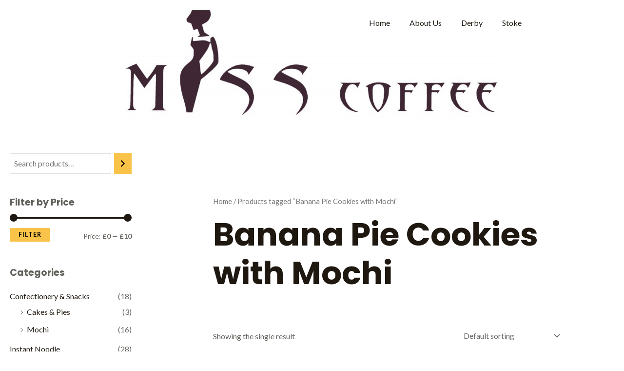

--- FILE ---
content_type: text/css
request_url: https://misscoffee.uk/wp-content/uploads/elementor/css/post-4431.css?ver=1769249220
body_size: 305
content:
.elementor-4431 .elementor-element.elementor-element-973d190{--display:flex;}.elementor-4431 .elementor-element.elementor-element-21b65fe{--spacer-size:50px;}.elementor-4431 .elementor-element.elementor-element-eddabc0{--spacer-size:10px;}.elementor-4431 .elementor-element.elementor-element-11f3cc4{--display:flex;--flex-direction:row-reverse;--container-widget-width:initial;--container-widget-height:100%;--container-widget-flex-grow:1;--container-widget-align-self:stretch;--flex-wrap-mobile:wrap-reverse;--margin-top:-15px;--margin-bottom:0px;--margin-left:0px;--margin-right:0px;--padding-top:0px;--padding-bottom:0px;--padding-left:0px;--padding-right:0px;}.elementor-4431 .elementor-element.elementor-element-09e1818{--display:flex;--flex-direction:column;--container-widget-width:100%;--container-widget-height:initial;--container-widget-flex-grow:0;--container-widget-align-self:initial;--flex-wrap-mobile:wrap;--margin-top:-51px;--margin-bottom:0px;--margin-left:0px;--margin-right:0px;}.elementor-4431 .elementor-element.elementor-element-f869d73 > .elementor-widget-container{padding:0px 150px 0px 0px;}.elementor-4431 .elementor-element.elementor-element-d363500{--display:flex;--flex-direction:column;--container-widget-width:100%;--container-widget-height:initial;--container-widget-flex-grow:0;--container-widget-align-self:initial;--flex-wrap-mobile:wrap;--margin-top:-75px;--margin-bottom:0px;--margin-left:0px;--margin-right:0px;}.elementor-4431 .elementor-element.elementor-element-c9c4404 img{width:75%;}@media(max-width:767px){.elementor-4431 .elementor-element.elementor-element-09e1818{--margin-top:0px;--margin-bottom:0px;--margin-left:0px;--margin-right:0px;}.elementor-4431 .elementor-element.elementor-element-f869d73 > .elementor-widget-container{padding:0px 0px 0px 0px;}.elementor-4431 .elementor-element.elementor-element-d363500{--margin-top:0px;--margin-bottom:0px;--margin-left:0px;--margin-right:0px;}}

--- FILE ---
content_type: text/css
request_url: https://misscoffee.uk/wp-content/uploads/elementor/css/post-4434.css?ver=1769249220
body_size: 267
content:
.elementor-4434 .elementor-element.elementor-element-7a635db{--display:flex;--flex-direction:row;--container-widget-width:initial;--container-widget-height:100%;--container-widget-flex-grow:1;--container-widget-align-self:stretch;--flex-wrap-mobile:wrap;--gap:0px 0px;--row-gap:0px;--column-gap:0px;}.elementor-4434 .elementor-element.elementor-element-fb68e22{--display:flex;--flex-direction:column;--container-widget-width:100%;--container-widget-height:initial;--container-widget-flex-grow:0;--container-widget-align-self:initial;--flex-wrap-mobile:wrap;}.elementor-4434 .elementor-element.elementor-element-31a0064{--display:flex;--flex-direction:column;--container-widget-width:100%;--container-widget-height:initial;--container-widget-flex-grow:0;--container-widget-align-self:initial;--flex-wrap-mobile:wrap;}.elementor-4434 .elementor-element.elementor-element-dd71cff{--display:flex;--flex-direction:column;--container-widget-width:100%;--container-widget-height:initial;--container-widget-flex-grow:0;--container-widget-align-self:initial;--flex-wrap-mobile:wrap;}.elementor-4434 .elementor-element.elementor-element-abe937a{--display:flex;--flex-direction:column;--container-widget-width:100%;--container-widget-height:initial;--container-widget-flex-grow:0;--container-widget-align-self:initial;--flex-wrap-mobile:wrap;}.elementor-4434 .elementor-element.elementor-element-abe937a:not(.elementor-motion-effects-element-type-background), .elementor-4434 .elementor-element.elementor-element-abe937a > .elementor-motion-effects-container > .elementor-motion-effects-layer{background-color:#B8B6B6;}.elementor-4434 .elementor-element.elementor-element-ea64ca3{text-align:center;color:#060606;}@media(min-width:768px){.elementor-4434 .elementor-element.elementor-element-fb68e22{--width:25%;}.elementor-4434 .elementor-element.elementor-element-31a0064{--width:50%;}.elementor-4434 .elementor-element.elementor-element-dd71cff{--width:25%;}}